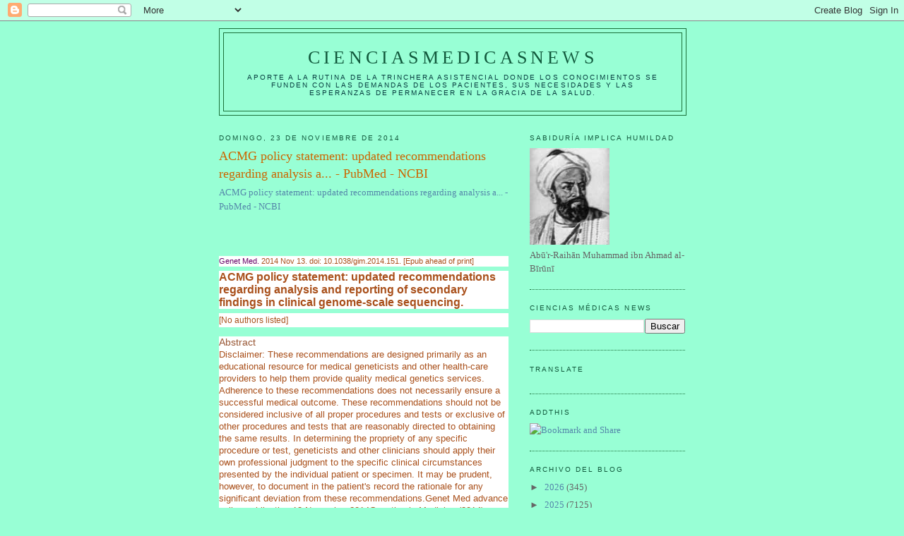

--- FILE ---
content_type: text/html; charset=UTF-8
request_url: https://elbiruniblogspotcom.blogspot.com/b/stats?style=BLACK_TRANSPARENT&timeRange=ALL_TIME&token=APq4FmC2t1K9l-EUIuNNQrPYFPqJwzRnbIJteXZs2ypQy9_rOWoJYNI6DPKzLL-RgXBwbIETHrcl323Dpc21MQnNu5dl_HQiIg
body_size: -16
content:
{"total":23331131,"sparklineOptions":{"backgroundColor":{"fillOpacity":0.1,"fill":"#000000"},"series":[{"areaOpacity":0.3,"color":"#202020"}]},"sparklineData":[[0,74],[1,11],[2,10],[3,13],[4,11],[5,7],[6,7],[7,13],[8,13],[9,20],[10,16],[11,18],[12,16],[13,19],[14,16],[15,18],[16,20],[17,19],[18,27],[19,40],[20,42],[21,66],[22,39],[23,35],[24,18],[25,39],[26,28],[27,23],[28,29],[29,100]],"nextTickMs":5325}

--- FILE ---
content_type: text/html; charset=utf-8
request_url: https://www.google.com/recaptcha/api2/aframe
body_size: 268
content:
<!DOCTYPE HTML><html><head><meta http-equiv="content-type" content="text/html; charset=UTF-8"></head><body><script nonce="I1qipCyllvCvqIZSbwqkwQ">/** Anti-fraud and anti-abuse applications only. See google.com/recaptcha */ try{var clients={'sodar':'https://pagead2.googlesyndication.com/pagead/sodar?'};window.addEventListener("message",function(a){try{if(a.source===window.parent){var b=JSON.parse(a.data);var c=clients[b['id']];if(c){var d=document.createElement('img');d.src=c+b['params']+'&rc='+(localStorage.getItem("rc::a")?sessionStorage.getItem("rc::b"):"");window.document.body.appendChild(d);sessionStorage.setItem("rc::e",parseInt(sessionStorage.getItem("rc::e")||0)+1);localStorage.setItem("rc::h",'1768690497369');}}}catch(b){}});window.parent.postMessage("_grecaptcha_ready", "*");}catch(b){}</script></body></html>